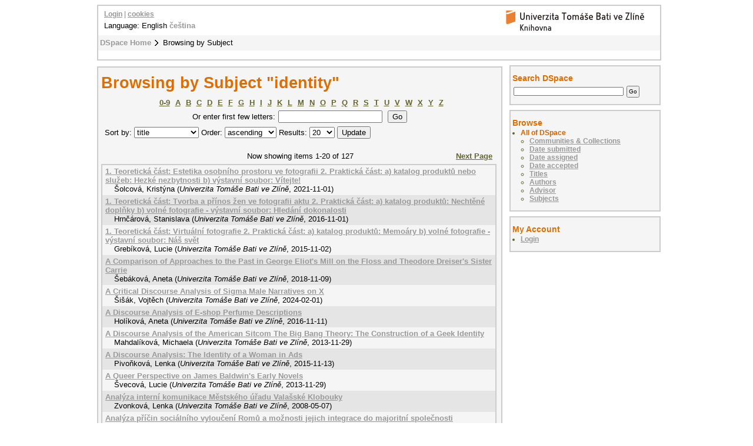

--- FILE ---
content_type: text/html;charset=utf-8
request_url: https://digilib.k.utb.cz/browse?type=subject&value=identity
body_size: 8481
content:
<?xml version="1.0" encoding="UTF-8"?>
<!DOCTYPE html PUBLIC "-//W3C//DTD XHTML 1.0 Strict//EN" "http://www.w3.org/TR/xhtml1/DTD/xhtml1-strict.dtd">
<html xmlns="http://www.w3.org/1999/xhtml">
<head xmlns:xliff="urn:oasis:names:tc:xliff:document:1.1">
<meta content="text/html; charset=UTF-8" http-equiv="Content-Type" />
<meta name="Generator" content="DSpace 5.6" />
<link href="/themes/UTB/images/favicon.ico" rel="shortcut icon" />
<link type="text/css" rel="stylesheet" media="screen" href="/themes/UTB/lib/style.css" />
<link type="text/css" rel="stylesheet" media="screen" href="/themes/UTB/lib/style-UTB.css" />
<link type="application/opensearchdescription+xml" rel="search" href="https://digilib.k.utb.cz:443/description.xml" title="DSpace" />
<script type="text/javascript">
                                //Clear default text of emty text areas on focus
                                function tFocus(element)
                                {
                                        if (element.value == ' '){element.value='';}
                                }
                                //Clear default text of emty text areas on submit
                                function tSubmit(form)
                                {
                                        var defaultedElements = document.getElementsByTagName("textarea");
                                        for (var i=0; i != defaultedElements.length; i++){
                                                if (defaultedElements[i].value == ' '){
                                                        defaultedElements[i].value='';}}
                                }
                                //Disable pressing 'enter' key to submit a form (otherwise pressing 'enter' causes a submission to start over)
                                function disableEnterKey(e)
                                {
                                     var key;

                                     if(window.event)
                                          key = window.event.keyCode;     //Internet Explorer
                                     else
                                          key = e.which;     //Firefox and Netscape

                                     if(key == 13)  //if "Enter" pressed, then disable!
                                          return false;
                                     else
                                          return true;
                                }
            </script>
<script type="text/javascript">
  (function(i,s,o,g,r,a,m){i['GoogleAnalyticsObject']=r;i[r]=i[r]||function(){
  (i[r].q=i[r].q||[]).push(arguments)},i[r].l=1*new Date();a=s.createElement(o),
  m=s.getElementsByTagName(o)[0];a.async=1;a.src=g;m.parentNode.insertBefore(a,m)
  })(window,document,'script','//www.google-analytics.com/analytics.js','ga');

  ga('create', 'UA-12318057-2', { 'storage': 'none' });
  ga('send', 'pageview');
               </script>
<title>Browsing  by Subject "identity"</title>
</head>
<body>
<div id="ds-main">
<div xmlns:xliff="urn:oasis:names:tc:xliff:document:1.1" id="ds-header">
<a href="/">
<span id="ds-header-logo"> </span>
</a>
<h1 class="pagetitle">Browsing  by Subject "identity"</h1>
<h2 class="static-pagetitle">DSpace Repository</h2>
<ul id="ds-trail">
<li class="ds-trail-link first-link ">
<a href="/">DSpace Home</a>
</li>
<li class="ds-trail-link last-link">Browsing  by Subject</li>
</ul>
<div id="ds-user-box">
<p>
<a href="/login">Login</a> | <a href="https://knihovna.utb.cz/cookies#digilib">cookies</a>
</p>
</div>
<div style="position:relative; top:-50px; left: 10px;" id="ds-language-selection">Language: 
                English <a href="https://digilib.k.utb.cz:443/browse?locale-attribute=cs">čeština</a> </div>
</div>
<div xmlns:xliff="urn:oasis:names:tc:xliff:document:1.1" id="ds-body">
<h1 style="font-size: 212%;" class="ds-div-head">Browsing  by Subject "identity"</h1>
<div id="aspect_artifactbrowser_ConfigurableBrowse_div_browse-by-subject" class="ds-static-div primary">
<form id="aspect_artifactbrowser_ConfigurableBrowse_div_browse-navigation" class="ds-interactive-div secondary navigation" action="browse" method="post" onsubmit="javascript:tSubmit(this);">
<p id="aspect_artifactbrowser_ConfigurableBrowse_p_hidden-fields" class="ds-paragraph hidden">
<input id="aspect_artifactbrowser_ConfigurableBrowse_field_order" class="ds-hidden-field" name="order" type="hidden" value="ASC" />
<input id="aspect_artifactbrowser_ConfigurableBrowse_field_rpp" class="ds-hidden-field" name="rpp" type="hidden" value="20" />
<input id="aspect_artifactbrowser_ConfigurableBrowse_field_sort_by" class="ds-hidden-field" name="sort_by" type="hidden" value="-1" />
<input id="aspect_artifactbrowser_ConfigurableBrowse_field_value" class="ds-hidden-field" name="value" type="hidden" value="identity" />
<input id="aspect_artifactbrowser_ConfigurableBrowse_field_etal" class="ds-hidden-field" name="etal" type="hidden" value="-1" />
<input id="aspect_artifactbrowser_ConfigurableBrowse_field_type" class="ds-hidden-field" name="type" type="hidden" value="subject" />
</p>
<ul id="aspect_artifactbrowser_ConfigurableBrowse_list_jump-list" class="ds-simple-list alphabet">
<li class="ds-simple-list-item">
<a href="browse?rpp=20&amp;order=ASC&amp;sort_by=-1&amp;etal=-1&amp;type=subject&amp;starts_with=0">0-9</a>
</li>
<li class="ds-simple-list-item">
<a href="browse?rpp=20&amp;order=ASC&amp;sort_by=-1&amp;etal=-1&amp;type=subject&amp;starts_with=A">A</a>
</li>
<li class="ds-simple-list-item">
<a href="browse?rpp=20&amp;order=ASC&amp;sort_by=-1&amp;etal=-1&amp;type=subject&amp;starts_with=B">B</a>
</li>
<li class="ds-simple-list-item">
<a href="browse?rpp=20&amp;order=ASC&amp;sort_by=-1&amp;etal=-1&amp;type=subject&amp;starts_with=C">C</a>
</li>
<li class="ds-simple-list-item">
<a href="browse?rpp=20&amp;order=ASC&amp;sort_by=-1&amp;etal=-1&amp;type=subject&amp;starts_with=D">D</a>
</li>
<li class="ds-simple-list-item">
<a href="browse?rpp=20&amp;order=ASC&amp;sort_by=-1&amp;etal=-1&amp;type=subject&amp;starts_with=E">E</a>
</li>
<li class="ds-simple-list-item">
<a href="browse?rpp=20&amp;order=ASC&amp;sort_by=-1&amp;etal=-1&amp;type=subject&amp;starts_with=F">F</a>
</li>
<li class="ds-simple-list-item">
<a href="browse?rpp=20&amp;order=ASC&amp;sort_by=-1&amp;etal=-1&amp;type=subject&amp;starts_with=G">G</a>
</li>
<li class="ds-simple-list-item">
<a href="browse?rpp=20&amp;order=ASC&amp;sort_by=-1&amp;etal=-1&amp;type=subject&amp;starts_with=H">H</a>
</li>
<li class="ds-simple-list-item">
<a href="browse?rpp=20&amp;order=ASC&amp;sort_by=-1&amp;etal=-1&amp;type=subject&amp;starts_with=I">I</a>
</li>
<li class="ds-simple-list-item">
<a href="browse?rpp=20&amp;order=ASC&amp;sort_by=-1&amp;etal=-1&amp;type=subject&amp;starts_with=J">J</a>
</li>
<li class="ds-simple-list-item">
<a href="browse?rpp=20&amp;order=ASC&amp;sort_by=-1&amp;etal=-1&amp;type=subject&amp;starts_with=K">K</a>
</li>
<li class="ds-simple-list-item">
<a href="browse?rpp=20&amp;order=ASC&amp;sort_by=-1&amp;etal=-1&amp;type=subject&amp;starts_with=L">L</a>
</li>
<li class="ds-simple-list-item">
<a href="browse?rpp=20&amp;order=ASC&amp;sort_by=-1&amp;etal=-1&amp;type=subject&amp;starts_with=M">M</a>
</li>
<li class="ds-simple-list-item">
<a href="browse?rpp=20&amp;order=ASC&amp;sort_by=-1&amp;etal=-1&amp;type=subject&amp;starts_with=N">N</a>
</li>
<li class="ds-simple-list-item">
<a href="browse?rpp=20&amp;order=ASC&amp;sort_by=-1&amp;etal=-1&amp;type=subject&amp;starts_with=O">O</a>
</li>
<li class="ds-simple-list-item">
<a href="browse?rpp=20&amp;order=ASC&amp;sort_by=-1&amp;etal=-1&amp;type=subject&amp;starts_with=P">P</a>
</li>
<li class="ds-simple-list-item">
<a href="browse?rpp=20&amp;order=ASC&amp;sort_by=-1&amp;etal=-1&amp;type=subject&amp;starts_with=Q">Q</a>
</li>
<li class="ds-simple-list-item">
<a href="browse?rpp=20&amp;order=ASC&amp;sort_by=-1&amp;etal=-1&amp;type=subject&amp;starts_with=R">R</a>
</li>
<li class="ds-simple-list-item">
<a href="browse?rpp=20&amp;order=ASC&amp;sort_by=-1&amp;etal=-1&amp;type=subject&amp;starts_with=S">S</a>
</li>
<li class="ds-simple-list-item">
<a href="browse?rpp=20&amp;order=ASC&amp;sort_by=-1&amp;etal=-1&amp;type=subject&amp;starts_with=T">T</a>
</li>
<li class="ds-simple-list-item">
<a href="browse?rpp=20&amp;order=ASC&amp;sort_by=-1&amp;etal=-1&amp;type=subject&amp;starts_with=U">U</a>
</li>
<li class="ds-simple-list-item">
<a href="browse?rpp=20&amp;order=ASC&amp;sort_by=-1&amp;etal=-1&amp;type=subject&amp;starts_with=V">V</a>
</li>
<li class="ds-simple-list-item">
<a href="browse?rpp=20&amp;order=ASC&amp;sort_by=-1&amp;etal=-1&amp;type=subject&amp;starts_with=W">W</a>
</li>
<li class="ds-simple-list-item">
<a href="browse?rpp=20&amp;order=ASC&amp;sort_by=-1&amp;etal=-1&amp;type=subject&amp;starts_with=X">X</a>
</li>
<li class="ds-simple-list-item">
<a href="browse?rpp=20&amp;order=ASC&amp;sort_by=-1&amp;etal=-1&amp;type=subject&amp;starts_with=Y">Y</a>
</li>
<li class="ds-simple-list-item">
<a href="browse?rpp=20&amp;order=ASC&amp;sort_by=-1&amp;etal=-1&amp;type=subject&amp;starts_with=Z">Z</a>
</li>
</ul>
<p class="ds-paragraph">Or enter first few letters:<input id="aspect_artifactbrowser_ConfigurableBrowse_field_starts_with" class="ds-text-field" name="starts_with" type="text" value="" title="Browse for items that begin with these letters" />
<input id="aspect_artifactbrowser_ConfigurableBrowse_field_submit" class="ds-button-field" name="submit" type="submit" value="Go" />
</p>
</form>
<form id="aspect_artifactbrowser_ConfigurableBrowse_div_browse-controls" class="ds-interactive-div browse controls" action="browse" method="post" onsubmit="javascript:tSubmit(this);">
<p id="aspect_artifactbrowser_ConfigurableBrowse_p_hidden-fields" class="ds-paragraph hidden">
<input id="aspect_artifactbrowser_ConfigurableBrowse_field_value" class="ds-hidden-field" name="value" type="hidden" value="identity" />
<input id="aspect_artifactbrowser_ConfigurableBrowse_field_type" class="ds-hidden-field" name="type" type="hidden" value="subject" />
</p>
<p class="ds-paragraph"> Sort by: <select id="aspect_artifactbrowser_ConfigurableBrowse_field_sort_by" class="ds-select-field" name="sort_by">
<option value="1">title</option>
<option value="2">Date submitted</option>
<option value="3">submit date</option>
<option value="4">Date assigned</option>
<option value="5">date accepted</option>
</select> Order: <select id="aspect_artifactbrowser_ConfigurableBrowse_field_order" class="ds-select-field" name="order">
<option value="ASC" selected="selected">ascending</option>
<option value="DESC">descending</option>
</select> Results: <select id="aspect_artifactbrowser_ConfigurableBrowse_field_rpp" class="ds-select-field" name="rpp">
<option value="5">5</option>
<option value="10">10</option>
<option value="20" selected="selected">20</option>
<option value="40">40</option>
<option value="60">60</option>
<option value="80">80</option>
<option value="100">100</option>
</select>
<input id="aspect_artifactbrowser_ConfigurableBrowse_field_update" class="ds-button-field" name="update" type="submit" value="Update" />
</p>
</form>
<div class="pagination top">
<p class="pagination-info">Now showing items 1-20 of 127</p>
<a class="next-page-link" href="browse?order=ASC&amp;rpp=20&amp;sort_by=-1&amp;value=identity&amp;etal=-1&amp;offset=20&amp;type=subject">Next Page</a>
</div>
<div id="aspect_artifactbrowser_ConfigurableBrowse_div_browse-by-subject-results" class="ds-static-div primary">
<ul class="ds-artifact-list">
<!-- External Metadata URL: cocoon://metadata/handle/10563/50337/mets.xml?sections=dmdSec,fileSec&fileGrpTypes=THUMBNAIL-->
<li class="ds-artifact-item odd">
<div xmlns:oreatom="http://www.openarchives.org/ore/atom/" xmlns:ore="http://www.openarchives.org/ore/terms/" xmlns:atom="http://www.w3.org/2005/Atom" class="artifact-description">
<div class="artifact-title">
<a href="/handle/10563/50337">1. Teoretická část: Estetika osobního prostoru ve fotografii 2. Praktická část: a) katalog produktů nebo služeb: Hezké nezbytnosti b) výstavní soubor: Vítejte!</a>
<span class="Z3988" title="ctx_ver=Z39.88-2004&amp;rft_val_fmt=info%3Aofi%2Ffmt%3Akev%3Amtx%3Adc&amp;rft_id=Elektronick%C3%BD+archiv+Knihovny+UTB&amp;rft_id=http%3A%2F%2Fhdl.handle.net%2F10563%2F50337&amp;rft_id=62390&amp;rfr_id=info%3Asid%2Fdspace.org%3Arepository&amp;rft.contributor=Fi%C5%A1erov%C3%A1%2C+Lucia&amp;rft.creator=%C5%A0olcov%C3%A1%2C+Krist%C3%BDna&amp;rft.date=2022-07-15T09%3A22%3A53Z&amp;rft.date=2022-07-15T09%3A22%3A53Z&amp;rft.date=2021-11-01&amp;rft.identifier=http%3A%2F%2Fhdl.handle.net%2F10563%2F50337&amp;rft.language=cs&amp;rft.title=1.+Theoretical+part%3A+Aesthetics+of+Personal+Space+in+Photography+2.+Practical+part%3A+a%29+Pretty+Unnecessities+b%29+Welcome%21&amp;rft.contributor=Kencki%2C+Adam&amp;rft.contributor=Sobek%2C+Ev%C5%BEen&amp;rft.date=2022-06-15&amp;rft.thesis=Multim%C3%A9dia+a+design+-+Reklamn%C3%AD+fotografie&amp;rft.thesis=Multimedia+and+Design+-+Advertising+Photography&amp;rft.thesis=Univerzita+Tom%C3%A1%C5%A1e+Bati+ve+Zl%C3%ADn%C4%9B.+Fakulta+multimedi%C3%A1ln%C3%ADch+komunikac%C3%AD&amp;rft.thesis=Tomas+Bata+University+in+Zl%C3%ADn.+Faculty+of+Multimedia+Communications&amp;rft.thesis=BcA.&amp;rft.thesis=V%C3%BDtvarn%C3%A1+um%C4%9Bn%C3%AD&amp;rft.thesis=Visual+Arts&amp;rft.identifier=62390&amp;rft.date=2022-05-20">
                   ﻿ 
               </span>
</div>
<div class="artifact-info">
<span class="author">
<span>Šolcová, Kristýna</span>
</span> <span class="publisher-date">(<span class="publisher">Univerzita Tomáše Bati ve Zlíně</span>, <span class="date">2021-11-01</span>)</span>
</div>
</div>
</li>
<!-- External Metadata URL: cocoon://metadata/handle/10563/40621/mets.xml?sections=dmdSec,fileSec&fileGrpTypes=THUMBNAIL-->
<li class="ds-artifact-item even">
<div xmlns:oreatom="http://www.openarchives.org/ore/atom/" xmlns:ore="http://www.openarchives.org/ore/terms/" xmlns:atom="http://www.w3.org/2005/Atom" class="artifact-description">
<div class="artifact-title">
<a href="/handle/10563/40621">1. Teoretická část: Tvorba a přínos žen ve fotografii aktu 2. Praktická část: a) katalog produktů: Nechtěné doplňky b) volné fotografie - výstavní soubor: Hledání dokonalosti</a>
<span class="Z3988" title="ctx_ver=Z39.88-2004&amp;rft_val_fmt=info%3Aofi%2Ffmt%3Akev%3Amtx%3Adc&amp;rft_id=Elektronick%C3%BD+archiv+Knihovny+UTB&amp;rft_id=http%3A%2F%2Fhdl.handle.net%2F10563%2F40621&amp;rft_id=46406&amp;rfr_id=info%3Asid%2Fdspace.org%3Arepository&amp;rft.contributor=Fi%C5%A1erov%C3%A1%2C+Lucia&amp;rft.creator=Hrn%C4%8D%C3%A1rov%C3%A1%2C+Stanislava&amp;rft.date=2017-07-03T09%3A14%3A39Z&amp;rft.date=2017-07-03T09%3A14%3A39Z&amp;rft.date=2016-11-01&amp;rft.identifier=http%3A%2F%2Fhdl.handle.net%2F10563%2F40621&amp;rft.language=cs&amp;rft.title=1.+Theoretical+part%3A+Creation+and+Contribution+of+Women+in+the+Nude+Photography+2.+Practical+part%3A+a%29+Unwanted+Accessories+b%29+In+Search+of+Perfection&amp;rft.contributor=T%C5%AFmov%C3%A1%2C+Vendula&amp;rft.date=2017-06-13&amp;rft.thesis=Multim%C3%A9dia+a+design+-+Reklamn%C3%AD+fotografie&amp;rft.thesis=Multimedia+and+Design+-+Advertising+Photography&amp;rft.thesis=Univerzita+Tom%C3%A1%C5%A1e+Bati+ve+Zl%C3%ADn%C4%9B.+Fakulta+multimedi%C3%A1ln%C3%ADch+komunikac%C3%AD&amp;rft.thesis=Tomas+Bata+University+in+Zl%C3%ADn.+Faculty+of+Multimedia+Communications&amp;rft.thesis=BcA.&amp;rft.thesis=V%C3%BDtvarn%C3%A1+um%C4%9Bn%C3%AD&amp;rft.thesis=Visual+Arts&amp;rft.identifier=46406&amp;rft.date=2017-05-12">
                   ﻿ 
               </span>
</div>
<div class="artifact-info">
<span class="author">
<span>Hrnčárová, Stanislava</span>
</span> <span class="publisher-date">(<span class="publisher">Univerzita Tomáše Bati ve Zlíně</span>, <span class="date">2016-11-01</span>)</span>
</div>
</div>
</li>
<!-- External Metadata URL: cocoon://metadata/handle/10563/38962/mets.xml?sections=dmdSec,fileSec&fileGrpTypes=THUMBNAIL-->
<li class="ds-artifact-item odd">
<div xmlns:oreatom="http://www.openarchives.org/ore/atom/" xmlns:ore="http://www.openarchives.org/ore/terms/" xmlns:atom="http://www.w3.org/2005/Atom" class="artifact-description">
<div class="artifact-title">
<a href="/handle/10563/38962">1. Teoretická část: Virtuální fotografie 2. Praktická část: a) katalog produktů: Memoáry b) volné fotografie - výstavní soubor: Náš svět</a>
<span class="Z3988" title="ctx_ver=Z39.88-2004&amp;rft_val_fmt=info%3Aofi%2Ffmt%3Akev%3Amtx%3Adc&amp;rft_id=Elektronick%C3%BD+archiv+Knihovny+UTB&amp;rft_id=http%3A%2F%2Fhdl.handle.net%2F10563%2F38962&amp;rft_id=44165&amp;rfr_id=info%3Asid%2Fdspace.org%3Arepository&amp;rft.contributor=T%C5%AFmov%C3%A1%2C+Vendula&amp;rft.creator=Greb%C3%ADkov%C3%A1%2C+Lucie&amp;rft.date=2016-11-28T12%3A37%3A54Z&amp;rft.date=2016-11-28T12%3A37%3A54Z&amp;rft.date=2015-11-02&amp;rft.identifier=http%3A%2F%2Fhdl.handle.net%2F10563%2F38962&amp;rft.language=cs&amp;rft.title=1.+Theoretical+part%3A+Virtual+Photography+2.+Practical+part%3A+a%29+Memoars+b%29+Our+World&amp;rft.contributor=Reichst%C3%A4ter%2C+Michal&amp;rft.contributor=Tom%C3%A1nek%2C+Du%C5%A1an&amp;rft.date=2016-06-14&amp;rft.thesis=Multim%C3%A9dia+a+design+-+Reklamn%C3%AD+fotografie&amp;rft.thesis=Multimedia+and+Design+-+Advertising+Photography&amp;rft.thesis=Univerzita+Tom%C3%A1%C5%A1e+Bati+ve+Zl%C3%ADn%C4%9B.+Fakulta+multimedi%C3%A1ln%C3%ADch+komunikac%C3%AD&amp;rft.thesis=Tomas+Bata+University+in+Zl%C3%ADn.+Faculty+of+Multimedia+Communications&amp;rft.thesis=BcA.&amp;rft.thesis=V%C3%BDtvarn%C3%A1+um%C4%9Bn%C3%AD&amp;rft.thesis=Visual+Arts&amp;rft.identifier=44165&amp;rft.date=2016-05-13">
                   ﻿ 
               </span>
</div>
<div class="artifact-info">
<span class="author">
<span>Grebíková, Lucie</span>
</span> <span class="publisher-date">(<span class="publisher">Univerzita Tomáše Bati ve Zlíně</span>, <span class="date">2015-11-02</span>)</span>
</div>
</div>
</li>
<!-- External Metadata URL: cocoon://metadata/handle/10563/45122/mets.xml?sections=dmdSec,fileSec&fileGrpTypes=THUMBNAIL-->
<li class="ds-artifact-item even">
<div xmlns:oreatom="http://www.openarchives.org/ore/atom/" xmlns:ore="http://www.openarchives.org/ore/terms/" xmlns:atom="http://www.w3.org/2005/Atom" class="artifact-description">
<div class="artifact-title">
<a href="/handle/10563/45122">A Comparison of Approaches to the Past in George Eliot's Mill on the Floss and Theodore Dreiser's Sister Carrie</a>
<span class="Z3988" title="ctx_ver=Z39.88-2004&amp;rft_val_fmt=info%3Aofi%2Ffmt%3Akev%3Amtx%3Adc&amp;rft_id=Elektronick%C3%BD+archiv+Knihovny+UTB&amp;rft_id=http%3A%2F%2Fhdl.handle.net%2F10563%2F45122&amp;rft_id=52609&amp;rfr_id=info%3Asid%2Fdspace.org%3Arepository&amp;rft.contributor=Mengel%2C+Ewald&amp;rft.creator=%C5%A0eb%C3%A1kov%C3%A1%2C+Aneta&amp;rft.date=2019-07-04T09%3A11%3A14Z&amp;rft.date=2019-07-04T09%3A11%3A14Z&amp;rft.date=2018-11-09&amp;rft.identifier=http%3A%2F%2Fhdl.handle.net%2F10563%2F45122&amp;rft.language=en&amp;rft.title=A+Comparison+of+Approaches+to+the+Past+in+George+Eliot%27s+%3Cem%3EMill+on+the+Floss%3C%2Fb%3E+and+Theodore+Dreiser%27s+%3Cem%3ESister+Carrie%3C%2Fb%3E&amp;rft.contributor=Fonf%C3%A1rov%C3%A1%2C+Vladim%C3%ADra&amp;rft.date=2019-06-11&amp;rft.thesis=Anglick%C3%BD+jazyk+pro+mana%C5%BEerskou+praxi&amp;rft.thesis=English+for+Business+Administration&amp;rft.thesis=Univerzita+Tom%C3%A1%C5%A1e+Bati+ve+Zl%C3%ADn%C4%9B.+Fakulta+humanitn%C3%ADch+studi%C3%AD&amp;rft.thesis=Tomas+Bata+University+in+Zl%C3%ADn.+Faculty+of+Humanities&amp;rft.thesis=Bc.&amp;rft.thesis=Filologie&amp;rft.thesis=Philology&amp;rft.identifier=52609&amp;rft.date=2019-05-03">
                   ﻿ 
               </span>
</div>
<div class="artifact-info">
<span class="author">
<span>Šebáková, Aneta</span>
</span> <span class="publisher-date">(<span class="publisher">Univerzita Tomáše Bati ve Zlíně</span>, <span class="date">2018-11-09</span>)</span>
</div>
</div>
</li>
<!-- External Metadata URL: cocoon://metadata/handle/10563/56655/mets.xml?sections=dmdSec,fileSec&fileGrpTypes=THUMBNAIL-->
<li class="ds-artifact-item odd">
<div xmlns:oreatom="http://www.openarchives.org/ore/atom/" xmlns:ore="http://www.openarchives.org/ore/terms/" xmlns:atom="http://www.w3.org/2005/Atom" class="artifact-description">
<div class="artifact-title">
<a href="/handle/10563/56655">A Critical Discourse Analysis of Sigma Male Narratives on X</a>
<span class="Z3988" title="ctx_ver=Z39.88-2004&amp;rft_val_fmt=info%3Aofi%2Ffmt%3Akev%3Amtx%3Adc&amp;rft_id=Elektronick%C3%BD+archiv+Knihovny+UTB&amp;rft_id=http%3A%2F%2Fhdl.handle.net%2F10563%2F56655&amp;rft_id=68588&amp;rfr_id=info%3Asid%2Fdspace.org%3Arepository&amp;rft.contributor=Shurma%2C+Svitlana&amp;rft.creator=%C5%A0i%C5%A1%C3%A1k%2C+Vojt%C4%9Bch&amp;rft.date=2024-07-23T13%3A17%3A00Z&amp;rft.date=2024-07-23T13%3A17%3A00Z&amp;rft.date=2024-02-01&amp;rft.identifier=http%3A%2F%2Fhdl.handle.net%2F10563%2F56655&amp;rft.language=en&amp;rft.title=A+Critical+Discourse+Analysis+of+Sigma+Male+Narratives+on+X&amp;rft.contributor=Nem%C4%8Dokov%C3%A1%2C+Katar%C3%ADna&amp;rft.date=2024-06-11&amp;rft.thesis=Anglick%C3%BD+jazyk+pro+mana%C5%BEerskou+praxi&amp;rft.thesis=English+for+Business+Administration&amp;rft.thesis=Univerzita+Tom%C3%A1%C5%A1e+Bati+ve+Zl%C3%ADn%C4%9B.+Fakulta+humanitn%C3%ADch+studi%C3%AD&amp;rft.thesis=Tomas+Bata+University+in+Zl%C3%ADn.+Faculty+of+Humanities&amp;rft.thesis=Bc.&amp;rft.thesis=Anglick%C3%BD+jazyk+pro+mana%C5%BEerskou+praxi&amp;rft.thesis=English+for+Business+Administration&amp;rft.identifier=68588&amp;rft.date=2024-05-06">
                   ﻿ 
               </span>
</div>
<div class="artifact-info">
<span class="author">
<span>Šišák, Vojtěch</span>
</span> <span class="publisher-date">(<span class="publisher">Univerzita Tomáše Bati ve Zlíně</span>, <span class="date">2024-02-01</span>)</span>
</div>
</div>
</li>
<!-- External Metadata URL: cocoon://metadata/handle/10563/40036/mets.xml?sections=dmdSec,fileSec&fileGrpTypes=THUMBNAIL-->
<li class="ds-artifact-item even">
<div xmlns:oreatom="http://www.openarchives.org/ore/atom/" xmlns:ore="http://www.openarchives.org/ore/terms/" xmlns:atom="http://www.w3.org/2005/Atom" class="artifact-description">
<div class="artifact-title">
<a href="/handle/10563/40036">A Discourse Analysis of E-shop Perfume Descriptions</a>
<span class="Z3988" title="ctx_ver=Z39.88-2004&amp;rft_val_fmt=info%3Aofi%2Ffmt%3Akev%3Amtx%3Adc&amp;rft_id=Elektronick%C3%BD+archiv+Knihovny+UTB&amp;rft_id=http%3A%2F%2Fhdl.handle.net%2F10563%2F40036&amp;rft_id=45520&amp;rfr_id=info%3Asid%2Fdspace.org%3Arepository&amp;rft.contributor=Nem%C4%8Dokov%C3%A1%2C+Katar%C3%ADna&amp;rft.creator=Hol%C3%ADkov%C3%A1%2C+Aneta&amp;rft.date=2017-07-03T09%3A13%3A31Z&amp;rft.date=2017-07-03T09%3A13%3A31Z&amp;rft.date=2016-11-11&amp;rft.identifier=http%3A%2F%2Fhdl.handle.net%2F10563%2F40036&amp;rft.language=en&amp;rft.title=A+Discourse+Analysis+of+E-shop+Perfume+Descriptions&amp;rft.contributor=Dujka%2C+Petr&amp;rft.date=2017-06-13&amp;rft.thesis=Anglick%C3%BD+jazyk+pro+mana%C5%BEerskou+praxi&amp;rft.thesis=English+for+Business+Administration&amp;rft.thesis=Univerzita+Tom%C3%A1%C5%A1e+Bati+ve+Zl%C3%ADn%C4%9B.+Fakulta+humanitn%C3%ADch+studi%C3%AD&amp;rft.thesis=Tomas+Bata+University+in+Zl%C3%ADn.+Faculty+of+Humanities&amp;rft.thesis=Bc.&amp;rft.thesis=Filologie&amp;rft.thesis=Philology&amp;rft.identifier=45520&amp;rft.date=2017-05-03">
                   ﻿ 
               </span>
</div>
<div class="artifact-info">
<span class="author">
<span>Holíková, Aneta</span>
</span> <span class="publisher-date">(<span class="publisher">Univerzita Tomáše Bati ve Zlíně</span>, <span class="date">2016-11-11</span>)</span>
</div>
</div>
</li>
<!-- External Metadata URL: cocoon://metadata/handle/10563/28292/mets.xml?sections=dmdSec,fileSec&fileGrpTypes=THUMBNAIL-->
<li class="ds-artifact-item odd">
<div xmlns:oreatom="http://www.openarchives.org/ore/atom/" xmlns:ore="http://www.openarchives.org/ore/terms/" xmlns:atom="http://www.w3.org/2005/Atom" class="artifact-description">
<div class="artifact-title">
<a href="/handle/10563/28292">A Discourse Analysis of the American Sitcom The Big Bang Theory: The Construction of a Geek Identity</a>
<span class="Z3988" title="ctx_ver=Z39.88-2004&amp;rft_val_fmt=info%3Aofi%2Ffmt%3Akev%3Amtx%3Adc&amp;rft_id=Elektronick%C3%BD+archiv+Knihovny+UTB&amp;rft_id=http%3A%2F%2Fhdl.handle.net%2F10563%2F28292&amp;rft_id=33856&amp;rfr_id=info%3Asid%2Fdspace.org%3Arepository&amp;rft.contributor=Tr%C4%8Dkov%C3%A1%2C+Dita&amp;rft.creator=Mahdal%C3%ADkov%C3%A1%2C+Michaela&amp;rft.date=2015-03-08T20%3A57%3A01Z&amp;rft.date=2015-03-08T20%3A57%3A01Z&amp;rft.date=2013-11-29&amp;rft.identifier=http%3A%2F%2Fhdl.handle.net%2F10563%2F28292&amp;rft.language=en&amp;rft.title=A+Discourse+Analysis+of+the+American+Sitcom+The+Big+Bang+Theory%3A+The+Construction+of+a+Geek+Identity&amp;rft.contributor=Vinkl%C3%A1rek%2C+Petr&amp;rft.date=2014-06-11&amp;rft.thesis=Anglick%C3%BD+jazyk+pro+mana%C5%BEerskou+praxi&amp;rft.thesis=English+for+Business+Administration&amp;rft.thesis=Univerzita+Tom%C3%A1%C5%A1e+Bati+ve+Zl%C3%ADn%C4%9B.+Fakulta+humanitn%C3%ADch+studi%C3%AD&amp;rft.thesis=Tomas+Bata+University+in+Zl%C3%ADn.+Faculty+of+Humanities&amp;rft.thesis=Bc.&amp;rft.thesis=Filologie&amp;rft.thesis=Philology&amp;rft.identifier=33856&amp;rft.date=2014-04-30">
                   ﻿ 
               </span>
</div>
<div class="artifact-info">
<span class="author">
<span>Mahdalíková, Michaela</span>
</span> <span class="publisher-date">(<span class="publisher">Univerzita Tomáše Bati ve Zlíně</span>, <span class="date">2013-11-29</span>)</span>
</div>
</div>
</li>
<!-- External Metadata URL: cocoon://metadata/handle/10563/37232/mets.xml?sections=dmdSec,fileSec&fileGrpTypes=THUMBNAIL-->
<li class="ds-artifact-item even">
<div xmlns:oreatom="http://www.openarchives.org/ore/atom/" xmlns:ore="http://www.openarchives.org/ore/terms/" xmlns:atom="http://www.w3.org/2005/Atom" class="artifact-description">
<div class="artifact-title">
<a href="/handle/10563/37232">A Discourse Analysis: The Identity of a Woman in Ads</a>
<span class="Z3988" title="ctx_ver=Z39.88-2004&amp;rft_val_fmt=info%3Aofi%2Ffmt%3Akev%3Amtx%3Adc&amp;rft_id=Elektronick%C3%BD+archiv+Knihovny+UTB&amp;rft_id=http%3A%2F%2Fhdl.handle.net%2F10563%2F37232&amp;rft_id=41765&amp;rfr_id=info%3Asid%2Fdspace.org%3Arepository&amp;rft.contributor=Nem%C4%8Dokov%C3%A1%2C+Katar%C3%ADna&amp;rft.creator=Pivo%C5%88kov%C3%A1%2C+Lenka&amp;rft.date=2016-11-20T23%3A35%3A46Z&amp;rft.date=2016-11-20T23%3A35%3A46Z&amp;rft.date=2015-11-13&amp;rft.identifier=http%3A%2F%2Fhdl.handle.net%2F10563%2F37232&amp;rft.language=en&amp;rft.title=A+Discourse+Analysis%3A+The+Identity+of+a+Woman+in+Ads&amp;rft.contributor=Dr%C3%A1bkov%C3%A1%2C+Lenka&amp;rft.date=2016-06-16&amp;rft.thesis=Anglick%C3%BD+jazyk+pro+mana%C5%BEerskou+praxi&amp;rft.thesis=English+for+Business+Administration&amp;rft.thesis=Univerzita+Tom%C3%A1%C5%A1e+Bati+ve+Zl%C3%ADn%C4%9B.+Fakulta+humanitn%C3%ADch+studi%C3%AD&amp;rft.thesis=Tomas+Bata+University+in+Zl%C3%ADn.+Faculty+of+Humanities&amp;rft.thesis=Bc.&amp;rft.thesis=Filologie&amp;rft.thesis=Philology&amp;rft.identifier=41765&amp;rft.date=2016-05-06">
                   ﻿ 
               </span>
</div>
<div class="artifact-info">
<span class="author">
<span>Pivoňková, Lenka</span>
</span> <span class="publisher-date">(<span class="publisher">Univerzita Tomáše Bati ve Zlíně</span>, <span class="date">2015-11-13</span>)</span>
</div>
</div>
</li>
<!-- External Metadata URL: cocoon://metadata/handle/10563/28300/mets.xml?sections=dmdSec,fileSec&fileGrpTypes=THUMBNAIL-->
<li class="ds-artifact-item odd">
<div xmlns:oreatom="http://www.openarchives.org/ore/atom/" xmlns:ore="http://www.openarchives.org/ore/terms/" xmlns:atom="http://www.w3.org/2005/Atom" class="artifact-description">
<div class="artifact-title">
<a href="/handle/10563/28300">A Queer Perspective on James Baldwin's Early Novels</a>
<span class="Z3988" title="ctx_ver=Z39.88-2004&amp;rft_val_fmt=info%3Aofi%2Ffmt%3Akev%3Amtx%3Adc&amp;rft_id=Elektronick%C3%BD+archiv+Knihovny+UTB&amp;rft_id=http%3A%2F%2Fhdl.handle.net%2F10563%2F28300&amp;rft_id=33873&amp;rfr_id=info%3Asid%2Fdspace.org%3Arepository&amp;rft.contributor=Tru%C5%A1n%C3%ADk%2C+Roman&amp;rft.creator=%C5%A0vecov%C3%A1%2C+Lucie&amp;rft.date=2015-03-08T20%3A57%3A04Z&amp;rft.date=2015-03-08T20%3A57%3A04Z&amp;rft.date=2013-11-29&amp;rft.identifier=http%3A%2F%2Fhdl.handle.net%2F10563%2F28300&amp;rft.language=en&amp;rft.title=A+Queer+Perspective+on+James+Baldwin%27s+Early+Novels&amp;rft.contributor=Fonf%C3%A1rov%C3%A1%2C+Vladim%C3%ADra&amp;rft.date=2014-06-13&amp;rft.thesis=Anglick%C3%BD+jazyk+pro+mana%C5%BEerskou+praxi&amp;rft.thesis=English+for+Business+Administration&amp;rft.thesis=Univerzita+Tom%C3%A1%C5%A1e+Bati+ve+Zl%C3%ADn%C4%9B.+Fakulta+humanitn%C3%ADch+studi%C3%AD&amp;rft.thesis=Tomas+Bata+University+in+Zl%C3%ADn.+Faculty+of+Humanities&amp;rft.thesis=Bc.&amp;rft.thesis=Filologie&amp;rft.thesis=Philology&amp;rft.identifier=33873&amp;rft.date=2014-05-02">
                   ﻿ 
               </span>
</div>
<div class="artifact-info">
<span class="author">
<span>Švecová, Lucie</span>
</span> <span class="publisher-date">(<span class="publisher">Univerzita Tomáše Bati ve Zlíně</span>, <span class="date">2013-11-29</span>)</span>
</div>
</div>
</li>
<!-- External Metadata URL: cocoon://metadata/handle/10563/7052/mets.xml?sections=dmdSec,fileSec&fileGrpTypes=THUMBNAIL-->
<li class="ds-artifact-item even">
<div xmlns:oreatom="http://www.openarchives.org/ore/atom/" xmlns:ore="http://www.openarchives.org/ore/terms/" xmlns:atom="http://www.w3.org/2005/Atom" class="artifact-description">
<div class="artifact-title">
<a href="/handle/10563/7052">Analýza interní komunikace Městského úřadu Valašské Klobouky</a>
<span class="Z3988" title="ctx_ver=Z39.88-2004&amp;rft_val_fmt=info%3Aofi%2Ffmt%3Akev%3Amtx%3Adc&amp;rft_id=Elektronick%C3%BD+archiv+Knihovny+UTB&amp;rft_id=http%3A%2F%2Fhdl.handle.net%2F10563%2F7052&amp;rft_id=7445&amp;rfr_id=info%3Asid%2Fdspace.org%3Arepository&amp;rft.contributor=Ju%C5%99%C3%ADkov%C3%A1%2C+Martina&amp;rft.creator=Zvonkov%C3%A1%2C+Lenka&amp;rft.date=2010-07-17T00%3A28%3A04Z&amp;rft.date=2010-07-17T00%3A28%3A04Z&amp;rft.date=2008-05-07&amp;rft.identifier=http%3A%2F%2Fhdl.handle.net%2F10563%2F7052&amp;rft.format=4919868+bytes&amp;rft.format=application%2Fpdf&amp;rft.language=cs&amp;rft.title=Analysis+of+the+Internal+Communications+of+the+Municipal+Office+in+Vala%C5%A1sk%C3%A9+Klobouky&amp;rft.contributor=Kamas%2C+Patrik&amp;rft.date=2008-06-02&amp;rft.parent=http%3A%2F%2Fhdl.handle.net%2F10563%2F126&amp;rft.parent=http%3A%2F%2Fhdl.handle.net%2F10563%2F220&amp;rft.thesis=Marketingov%C3%A9+komunikace&amp;rft.thesis=Marketing+Communications&amp;rft.thesis=Univerzita+Tom%C3%A1%C5%A1e+Bati+ve+Zl%C3%ADn%C4%9B.+Fakulta+multimedi%C3%A1ln%C3%ADch+komunikac%C3%AD&amp;rft.thesis=Tomas+Bata+University+in+Zl%C3%ADn.+Faculty+of+Multimedia+Communications&amp;rft.thesis=Bc.&amp;rft.thesis=Medi%C3%A1ln%C3%AD+a+komunika%C4%8Dn%C3%AD+studia&amp;rft.thesis=Media+and+Communication+Studies&amp;rft.identifier=7445&amp;rft.date=2008-01-07">
                   ﻿ 
               </span>
</div>
<div class="artifact-info">
<span class="author">
<span>Zvonková, Lenka</span>
</span> <span class="publisher-date">(<span class="publisher">Univerzita Tomáše Bati ve Zlíně</span>, <span class="date">2008-05-07</span>)</span>
</div>
</div>
</li>
<!-- External Metadata URL: cocoon://metadata/handle/10563/3534/mets.xml?sections=dmdSec,fileSec&fileGrpTypes=THUMBNAIL-->
<li class="ds-artifact-item odd">
<div xmlns:oreatom="http://www.openarchives.org/ore/atom/" xmlns:ore="http://www.openarchives.org/ore/terms/" xmlns:atom="http://www.w3.org/2005/Atom" class="artifact-description">
<div class="artifact-title">
<a href="/handle/10563/3534">Analýza příčin sociálního vyloučení Romů a možnosti jejich integrace do majoritní společnosti</a>
<span class="Z3988" title="ctx_ver=Z39.88-2004&amp;rft_val_fmt=info%3Aofi%2Ffmt%3Akev%3Amtx%3Adc&amp;rft_id=Elektronick%C3%BD+archiv+Knihovny+UTB&amp;rft_id=http%3A%2F%2Fhdl.handle.net%2F10563%2F3534&amp;rft_id=1004190&amp;rfr_id=info%3Asid%2Fdspace.org%3Arepository&amp;rft.contributor=Nedoma%2C+Ivan&amp;rft.creator=Kosina%2C+Milan&amp;rft.date=2010-07-15T03%3A03%3A42Z&amp;rft.date=2010-07-15T03%3A03%3A42Z&amp;rft.date=2006-11-20&amp;rft.identifier=http%3A%2F%2Fhdl.handle.net%2F10563%2F3534&amp;rft.format=7025486+bytes&amp;rft.format=application%2Fpdf&amp;rft.language=cs&amp;rft.title=Analysis+of+causes+of+social+exclusion+of+Romanies+and+chances+their+of+integration+to+major+human+society&amp;rft.contributor=Sekot%2C+Ale%C5%A1&amp;rft.date=2007-01-31&amp;rft.parent=http%3A%2F%2Fhdl.handle.net%2F10563%2F97&amp;rft.parent=http%3A%2F%2Fhdl.handle.net%2F10563%2F220&amp;rft.thesis=Soci%C3%A1ln%C3%AD+pedagogika&amp;rft.thesis=Social+pedagogy&amp;rft.thesis=Univerzita+Tom%C3%A1%C5%A1e+Bati+ve+Zl%C3%ADn%C4%9B.+Univerzitn%C3%AD+institut&amp;rft.thesis=&amp;rft.thesis=Bc.&amp;rft.thesis=Specializace+v+pedagogice&amp;rft.thesis=Specialization+in+pedagogy&amp;rft.identifier=1004190&amp;rft.date=2005-12-16">
                   ﻿ 
               </span>
</div>
<div class="artifact-info">
<span class="author">
<span>Kosina, Milan</span>
</span> <span class="publisher-date">(<span class="publisher">Univerzita Tomáše Bati ve Zlíně</span>, <span class="date">2006-11-20</span>)</span>
</div>
</div>
</li>
<!-- External Metadata URL: cocoon://metadata/handle/10563/49971/mets.xml?sections=dmdSec,fileSec&fileGrpTypes=THUMBNAIL-->
<li class="ds-artifact-item even">
<div xmlns:oreatom="http://www.openarchives.org/ore/atom/" xmlns:ore="http://www.openarchives.org/ore/terms/" xmlns:atom="http://www.w3.org/2005/Atom" class="artifact-description">
<div class="artifact-title">
<a href="/handle/10563/49971">Autorská oděvní značka</a>
<span class="Z3988" title="ctx_ver=Z39.88-2004&amp;rft_val_fmt=info%3Aofi%2Ffmt%3Akev%3Amtx%3Adc&amp;rft_id=Elektronick%C3%BD+archiv+Knihovny+UTB&amp;rft_id=http%3A%2F%2Fhdl.handle.net%2F10563%2F49971&amp;rft_id=59778&amp;rfr_id=info%3Asid%2Fdspace.org%3Arepository&amp;rft.contributor=Pet%C5%99%C3%AD%C4%8Dkov%C3%A1%2C+Krist%C3%BDna&amp;rft.creator=Bereckov%C3%A1%2C+Ane%C5%BEka&amp;rft.date=2021-10-04T11%3A58%3A53Z&amp;rft.date=2021-10-04T11%3A58%3A53Z&amp;rft.date=2020-12-01&amp;rft.identifier=http%3A%2F%2Fhdl.handle.net%2F10563%2F49971&amp;rft.language=cs&amp;rft.title=Author%27s+Clothing+Brand&amp;rft.date=2021-08-26&amp;rft.thesis=Multim%C3%A9dia+a+design+-+Design+od%C4%9Bvu&amp;rft.thesis=Multimedia+and+Design+-+Fashion+Design&amp;rft.thesis=Univerzita+Tom%C3%A1%C5%A1e+Bati+ve+Zl%C3%ADn%C4%9B.+Fakulta+multimedi%C3%A1ln%C3%ADch+komunikac%C3%AD&amp;rft.thesis=Tomas+Bata+University+in+Zl%C3%ADn.+Faculty+of+Multimedia+Communications&amp;rft.thesis=MgA.&amp;rft.thesis=V%C3%BDtvarn%C3%A1+um%C4%9Bn%C3%AD&amp;rft.thesis=Visual+Arts&amp;rft.identifier=59778&amp;rft.date=2021-08-11">
                   ﻿ 
               </span>
</div>
<div class="artifact-info">
<span class="author">
<span>Berecková, Anežka</span>
</span> <span class="publisher-date">(<span class="publisher">Univerzita Tomáše Bati ve Zlíně</span>, <span class="date">2020-12-01</span>)</span>
</div>
</div>
</li>
<!-- External Metadata URL: cocoon://metadata/handle/10563/11112/mets.xml?sections=dmdSec,fileSec&fileGrpTypes=THUMBNAIL-->
<li class="ds-artifact-item odd">
<div xmlns:oreatom="http://www.openarchives.org/ore/atom/" xmlns:ore="http://www.openarchives.org/ore/terms/" xmlns:atom="http://www.w3.org/2005/Atom" class="artifact-description">
<div class="artifact-title">
<a href="/handle/10563/11112">Being British - exploring the identity</a>
<span class="Z3988" title="ctx_ver=Z39.88-2004&amp;rft_val_fmt=info%3Aofi%2Ffmt%3Akev%3Amtx%3Adc&amp;rft_id=Elektronick%C3%BD+archiv+Knihovny+UTB&amp;rft_id=http%3A%2F%2Fhdl.handle.net%2F10563%2F11112&amp;rft_id=13919&amp;rfr_id=info%3Asid%2Fdspace.org%3Arepository&amp;rft.contributor=Janasov%C3%A1%2C+Helena&amp;rft.creator=Manov%C3%A1%2C+Veronika&amp;rft.date=2010-07-18T12%3A31%3A11Z&amp;rft.date=2010-07-18T12%3A31%3A11Z&amp;rft.date=2010-05-07&amp;rft.identifier=http%3A%2F%2Fhdl.handle.net%2F10563%2F11112&amp;rft.format=1486725+bytes&amp;rft.format=application%2Fpdf&amp;rft.language=en&amp;rft.title=Being+British+-+exploring+the+identity&amp;rft.contributor=Atcheson%2C+Hana&amp;rft.date=2010-06-16&amp;rft.parent=http%3A%2F%2Fhdl.handle.net%2F10563%2F13&amp;rft.parent=http%3A%2F%2Fhdl.handle.net%2F10563%2F220&amp;rft.thesis=Anglick%C3%BD+jazyk+pro+mana%C5%BEerskou+praxi&amp;rft.thesis=English+for+Business+Administration&amp;rft.thesis=Univerzita+Tom%C3%A1%C5%A1e+Bati+ve+Zl%C3%ADn%C4%9B.+Fakulta+humanitn%C3%ADch+studi%C3%AD&amp;rft.thesis=Tomas+Bata+University+in+Zl%C3%ADn.+Faculty+of+Humanities&amp;rft.thesis=Bc.&amp;rft.thesis=Filologie&amp;rft.thesis=Philology&amp;rft.identifier=13919&amp;rft.date=2010-01-07">
                   ﻿ 
               </span>
</div>
<div class="artifact-info">
<span class="author">
<span>Manová, Veronika</span>
</span> <span class="publisher-date">(<span class="publisher">Univerzita Tomáše Bati ve Zlíně</span>, <span class="date">2010-05-07</span>)</span>
</div>
</div>
</li>
<!-- External Metadata URL: cocoon://metadata/handle/10563/58167/mets.xml?sections=dmdSec,fileSec&fileGrpTypes=THUMBNAIL-->
<li class="ds-artifact-item even">
<div xmlns:oreatom="http://www.openarchives.org/ore/atom/" xmlns:ore="http://www.openarchives.org/ore/terms/" xmlns:atom="http://www.w3.org/2005/Atom" class="artifact-description">
<div class="artifact-title">
<a href="/handle/10563/58167">Between Iran and the USA: Exploring Identity in the Memoirs of Azadeh Moaveni and Tara Bahrampour</a>
<span class="Z3988" title="ctx_ver=Z39.88-2004&amp;rft_val_fmt=info%3Aofi%2Ffmt%3Akev%3Amtx%3Adc&amp;rft_id=Elektronick%C3%BD+archiv+Knihovny+UTB&amp;rft_id=http%3A%2F%2Fhdl.handle.net%2F10563%2F58167&amp;rft_id=70789&amp;rfr_id=info%3Asid%2Fdspace.org%3Arepository&amp;rft.contributor=Mengel%2C+Ewald&amp;rft.creator=Dost%C3%A1lov%C3%A1%2C+Daniela&amp;rft.date=2025-12-10T23%3A10%3A11Z&amp;rft.date=2025-12-10T23%3A10%3A11Z&amp;rft.date=2025-01-02&amp;rft.identifier=http%3A%2F%2Fhdl.handle.net%2F10563%2F58167&amp;rft.language=en&amp;rft.title=Between+Iran+and+the+USA%3A+Exploring+Identity+in+the+Memoirs+of+Azadeh+Moaveni+and+Tara+Bahrampour&amp;rft.contributor=Ka%C5%88kov%C3%A1%2C+Helena&amp;rft.date=2025-06-05&amp;rft.thesis=Anglick%C3%BD+jazyk+pro+mana%C5%BEerskou+praxi&amp;rft.thesis=English+for+Business+Administration&amp;rft.thesis=Univerzita+Tom%C3%A1%C5%A1e+Bati+ve+Zl%C3%ADn%C4%9B.+Fakulta+humanitn%C3%ADch+studi%C3%AD&amp;rft.thesis=Tomas+Bata+University+in+Zl%C3%ADn.+Faculty+of+Humanities&amp;rft.thesis=Bc.&amp;rft.thesis=Anglick%C3%BD+jazyk+pro+mana%C5%BEerskou+praxi&amp;rft.thesis=English+for+Business+Administration&amp;rft.identifier=70789&amp;rft.date=2025-05-02">
                   ﻿ 
               </span>
</div>
<div class="artifact-info">
<span class="author">
<span>Dostálová, Daniela</span>
</span> <span class="publisher-date">(<span class="publisher">Univerzita Tomáše Bati ve Zlíně</span>, <span class="date">2025-01-02</span>)</span>
</div>
</div>
</li>
<!-- External Metadata URL: cocoon://metadata/handle/10563/21926/mets.xml?sections=dmdSec,fileSec&fileGrpTypes=THUMBNAIL-->
<li class="ds-artifact-item odd">
<div xmlns:oreatom="http://www.openarchives.org/ore/atom/" xmlns:ore="http://www.openarchives.org/ore/terms/" xmlns:atom="http://www.w3.org/2005/Atom" class="artifact-description">
<div class="artifact-title">
<a href="/handle/10563/21926">Biometrická identifikace a verifikace</a>
<span class="Z3988" title="ctx_ver=Z39.88-2004&amp;rft_val_fmt=info%3Aofi%2Ffmt%3Akev%3Amtx%3Adc&amp;rft_id=Elektronick%C3%BD+archiv+Knihovny+UTB&amp;rft_id=http%3A%2F%2Fhdl.handle.net%2F10563%2F21926&amp;rft_id=26222&amp;rfr_id=info%3Asid%2Fdspace.org%3Arepository&amp;rft.contributor=%C5%A0tefka%2C+Vladislav&amp;rft.creator=Kl%C3%ADmek%2C+Martin&amp;rft.date=2013-10-07T16%3A04%3A41Z&amp;rft.date=2013-10-07T16%3A04%3A41Z&amp;rft.date=2012-02-24&amp;rft.identifier=http%3A%2F%2Fhdl.handle.net%2F10563%2F21926&amp;rft.format=5546674+bytes&amp;rft.format=application%2Fpdf&amp;rft.language=cs&amp;rft.title=Biometric+Identification+and+Verification%3Cbr%3E&amp;rft.contributor=Zelinka%2C+Stanislav&amp;rft.date=2012-06-12&amp;rft.parent=http%3A%2F%2Fhdl.handle.net%2F10563%2F92&amp;rft.parent=http%3A%2F%2Fhdl.handle.net%2F10563%2F220&amp;rft.thesis=Bezpe%C4%8Dnostn%C3%AD+technologie%2C+syst%C3%A9my+a+management&amp;rft.thesis=Security+Technologies%2C+Systems+and+Management&amp;rft.thesis=Univerzita+Tom%C3%A1%C5%A1e+Bati+ve+Zl%C3%ADn%C4%9B.+Fakulta+aplikovan%C3%A9+informatiky&amp;rft.thesis=Tomas+Bata+University+in+Zl%C3%ADn.+Faculty+of+Applied+Informatics&amp;rft.thesis=Bc.&amp;rft.thesis=In%C5%BEen%C3%BDrsk%C3%A1+informatika&amp;rft.thesis=Engineering+Informatics&amp;rft.identifier=26222&amp;rft.date=2012-05-25">
                   ﻿ 
               </span>
</div>
<div class="artifact-info">
<span class="author">
<span>Klímek, Martin</span>
</span> <span class="publisher-date">(<span class="publisher">Univerzita Tomáše Bati ve Zlíně</span>, <span class="date">2012-02-24</span>)</span>
</div>
</div>
</li>
<!-- External Metadata URL: cocoon://metadata/handle/10563/3639/mets.xml?sections=dmdSec,fileSec&fileGrpTypes=THUMBNAIL-->
<li class="ds-artifact-item even">
<div xmlns:oreatom="http://www.openarchives.org/ore/atom/" xmlns:ore="http://www.openarchives.org/ore/terms/" xmlns:atom="http://www.w3.org/2005/Atom" class="artifact-description">
<div class="artifact-title">
<a href="/handle/10563/3639">Brněnská dimenze evropanství</a>
<span class="Z3988" title="ctx_ver=Z39.88-2004&amp;rft_val_fmt=info%3Aofi%2Ffmt%3Akev%3Amtx%3Adc&amp;rft_id=Elektronick%C3%BD+archiv+Knihovny+UTB&amp;rft_id=http%3A%2F%2Fhdl.handle.net%2F10563%2F3639&amp;rft_id=1004262&amp;rfr_id=info%3Asid%2Fdspace.org%3Arepository&amp;rft.contributor=Rogo%C5%BEanov%C3%A1%2C+Lenka&amp;rft.creator=Mina%C5%99%C3%ADkov%C3%A1%2C+Lenka&amp;rft.date=2010-07-15T03%3A39%3A15Z&amp;rft.date=2010-07-15T03%3A39%3A15Z&amp;rft.date=2006-11-29&amp;rft.identifier=http%3A%2F%2Fhdl.handle.net%2F10563%2F3639&amp;rft.format=1103282+bytes&amp;rft.format=application%2Fpdf&amp;rft.language=cs&amp;rft.title=Brno+Dimension+of+the+Europeanship&amp;rft.contributor=%C5%98eho%C5%99%2C+Anton%C3%ADn&amp;rft.date=2007-01-29&amp;rft.parent=http%3A%2F%2Fhdl.handle.net%2F10563%2F97&amp;rft.parent=http%3A%2F%2Fhdl.handle.net%2F10563%2F220&amp;rft.thesis=Soci%C3%A1ln%C3%AD+pedagogika&amp;rft.thesis=Social+pedagogy&amp;rft.thesis=Univerzita+Tom%C3%A1%C5%A1e+Bati+ve+Zl%C3%ADn%C4%9B.+Univerzitn%C3%AD+institut&amp;rft.thesis=&amp;rft.thesis=Bc.&amp;rft.thesis=Specializace+v+pedagogice&amp;rft.thesis=Specialization+in+pedagogy&amp;rft.identifier=1004262&amp;rft.date=2005-12-16">
                   ﻿ 
               </span>
</div>
<div class="artifact-info">
<span class="author">
<span>Minaříková, Lenka</span>
</span> <span class="publisher-date">(<span class="publisher">Univerzita Tomáše Bati ve Zlíně</span>, <span class="date">2006-11-29</span>)</span>
</div>
</div>
</li>
<!-- External Metadata URL: cocoon://metadata/handle/10563/1826/mets.xml?sections=dmdSec,fileSec&fileGrpTypes=THUMBNAIL-->
<li class="ds-artifact-item odd">
<div xmlns:oreatom="http://www.openarchives.org/ore/atom/" xmlns:ore="http://www.openarchives.org/ore/terms/" xmlns:atom="http://www.w3.org/2005/Atom" class="artifact-description">
<div class="artifact-title">
<a href="/handle/10563/1826">Budování firemní kultury za použití prostředků marketingových komunikací ve vybrané firmě Veletrhy Brno, a.s.</a>
<span class="Z3988" title="ctx_ver=Z39.88-2004&amp;rft_val_fmt=info%3Aofi%2Ffmt%3Akev%3Amtx%3Adc&amp;rft_id=Elektronick%C3%BD+archiv+Knihovny+UTB&amp;rft_id=http%3A%2F%2Fhdl.handle.net%2F10563%2F1826&amp;rft_id=2748&amp;rfr_id=info%3Asid%2Fdspace.org%3Arepository&amp;rft.contributor=Sv%C4%9Btl%C3%ADk%2C+Jaroslav&amp;rft.creator=%C5%A0opfov%C3%A1+Bajerov%C3%A1%2C+Martina&amp;rft.date=2010-07-13T23%3A54%3A26Z&amp;rft.date=2010-07-13T23%3A54%3A26Z&amp;rft.date=2006-05-16&amp;rft.identifier=http%3A%2F%2Fhdl.handle.net%2F10563%2F1826&amp;rft.format=2285254+bytes&amp;rft.format=application%2Fpdf&amp;rft.language=cs&amp;rft.title=Building+of+the+Corporate+Identity+%28CI%29+while+using+marketing+strategies+in+choosen+firm+VELETRHY+BRNO%2C+a.s.&amp;rft.contributor=Pavl%C5%AF%2C+Du%C5%A1an&amp;rft.date=2006-06-05&amp;rft.parent=http%3A%2F%2Fhdl.handle.net%2F10563%2F185&amp;rft.parent=http%3A%2F%2Fhdl.handle.net%2F10563%2F220&amp;rft.thesis=Marketingov%C3%A9+komunikace&amp;rft.thesis=Marketing+Communications&amp;rft.thesis=Univerzita+Tom%C3%A1%C5%A1e+Bati+ve+Zl%C3%ADn%C4%9B.+Fakulta+multimedi%C3%A1ln%C3%ADch+komunikac%C3%AD&amp;rft.thesis=Tomas+Bata+University+in+Zl%C3%ADn.+Faculty+of+Multimedia+Communications&amp;rft.thesis=Mgr.&amp;rft.thesis=Medi%C3%A1ln%C3%AD+a+komunika%C4%8Dn%C3%AD+studia&amp;rft.thesis=Media+and+Communication+Studies&amp;rft.identifier=2748&amp;rft.date=2006-01-13">
                   ﻿ 
               </span>
</div>
<div class="artifact-info">
<span class="author">
<span>Šopfová Bajerová, Martina</span>
</span> <span class="publisher-date">(<span class="publisher">Univerzita Tomáše Bati ve Zlíně</span>, <span class="date">2006-05-16</span>)</span>
</div>
</div>
</li>
<!-- External Metadata URL: cocoon://metadata/handle/10563/30403/mets.xml?sections=dmdSec,fileSec&fileGrpTypes=THUMBNAIL-->
<li class="ds-artifact-item even">
<div xmlns:oreatom="http://www.openarchives.org/ore/atom/" xmlns:ore="http://www.openarchives.org/ore/terms/" xmlns:atom="http://www.w3.org/2005/Atom" class="artifact-description">
<div class="artifact-title">
<a href="/handle/10563/30403">Budování značky</a>
<span class="Z3988" title="ctx_ver=Z39.88-2004&amp;rft_val_fmt=info%3Aofi%2Ffmt%3Akev%3Amtx%3Adc&amp;rft_id=Elektronick%C3%BD+archiv+Knihovny+UTB&amp;rft_id=http%3A%2F%2Fhdl.handle.net%2F10563%2F30403&amp;rft_id=36812&amp;rfr_id=info%3Asid%2Fdspace.org%3Arepository&amp;rft.contributor=Vysekalov%C3%A1%2C+Jitka&amp;rft.creator=Hr%C5%AFzov%C3%A1%2C+Eli%C5%A1ka&amp;rft.date=2015-03-08T21%3A18%3A01Z&amp;rft.date=2015-03-08T21%3A18%3A01Z&amp;rft.date=2014-01-31&amp;rft.identifier=http%3A%2F%2Fhdl.handle.net%2F10563%2F30403&amp;rft.language=cs&amp;rft.title=Brand+Building&amp;rft.contributor=Kocourek%2C+Josef&amp;rft.date=2014-05-22&amp;rft.thesis=Marketingov%C3%A9+komunikace&amp;rft.thesis=Marketing+Communications&amp;rft.thesis=Univerzita+Tom%C3%A1%C5%A1e+Bati+ve+Zl%C3%ADn%C4%9B.+Fakulta+multimedi%C3%A1ln%C3%ADch+komunikac%C3%AD&amp;rft.thesis=Tomas+Bata+University+in+Zl%C3%ADn.+Faculty+of+Multimedia+Communications&amp;rft.thesis=Mgr.&amp;rft.thesis=Medi%C3%A1ln%C3%AD+a+komunika%C4%8Dn%C3%AD+studia&amp;rft.thesis=Media+and+Communication+Studies&amp;rft.identifier=36812&amp;rft.date=2014-04-18">
                   ﻿ 
               </span>
</div>
<div class="artifact-info">
<span class="author">
<span>Hrůzová, Eliška</span>
</span> <span class="publisher-date">(<span class="publisher">Univerzita Tomáše Bati ve Zlíně</span>, <span class="date">2014-01-31</span>)</span>
</div>
</div>
</li>
<!-- External Metadata URL: cocoon://metadata/handle/10563/52928/mets.xml?sections=dmdSec,fileSec&fileGrpTypes=THUMBNAIL-->
<li class="ds-artifact-item odd">
<div xmlns:oreatom="http://www.openarchives.org/ore/atom/" xmlns:ore="http://www.openarchives.org/ore/terms/" xmlns:atom="http://www.w3.org/2005/Atom" class="artifact-description">
<div class="artifact-title">
<a href="/handle/10563/52928">Budování značky David Kozák</a>
<span class="Z3988" title="ctx_ver=Z39.88-2004&amp;rft_val_fmt=info%3Aofi%2Ffmt%3Akev%3Amtx%3Adc&amp;rft_id=Elektronick%C3%BD+archiv+Knihovny+UTB&amp;rft_id=http%3A%2F%2Fhdl.handle.net%2F10563%2F52928&amp;rft_id=65715&amp;rfr_id=info%3Asid%2Fdspace.org%3Arepository&amp;rft.contributor=G%C3%B6ttlichov%C3%A1%2C+Marcela&amp;rft.creator=Koz%C3%A1k%2C+David&amp;rft.date=2023-12-20T13%3A24%3A24Z&amp;rft.date=2023-12-20T13%3A24%3A24Z&amp;rft.date=2023-01-31&amp;rft.identifier=http%3A%2F%2Fhdl.handle.net%2F10563%2F52928&amp;rft.language=cs&amp;rft.title=Building+the+Brand+David+Koz%C3%A1k&amp;rft.contributor=Ro%C5%BEek%2C+Michal&amp;rft.date=2023-05-23&amp;rft.thesis=Marketingov%C3%A9+komunikace&amp;rft.thesis=Marketing+Communications&amp;rft.thesis=Univerzita+Tom%C3%A1%C5%A1e+Bati+ve+Zl%C3%ADn%C4%9B.+Fakulta+multimedi%C3%A1ln%C3%ADch+komunikac%C3%AD&amp;rft.thesis=Tomas+Bata+University+in+Zl%C3%ADn.+Faculty+of+Multimedia+Communications&amp;rft.thesis=Bc.&amp;rft.thesis=Medi%C3%A1ln%C3%AD+a+komunika%C4%8Dn%C3%AD+studia&amp;rft.thesis=Media+and+Communication+Studies&amp;rft.identifier=65715&amp;rft.date=2023-04-21">
                   ﻿ 
               </span>
</div>
<div class="artifact-info">
<span class="author">
<span>Kozák, David</span>
</span> <span class="publisher-date">(<span class="publisher">Univerzita Tomáše Bati ve Zlíně</span>, <span class="date">2023-01-31</span>)</span>
</div>
</div>
</li>
<!-- External Metadata URL: cocoon://metadata/handle/10563/55140/mets.xml?sections=dmdSec,fileSec&fileGrpTypes=THUMBNAIL-->
<li class="ds-artifact-item even">
<div xmlns:oreatom="http://www.openarchives.org/ore/atom/" xmlns:ore="http://www.openarchives.org/ore/terms/" xmlns:atom="http://www.w3.org/2005/Atom" class="artifact-description">
<div class="artifact-title">
<a href="/handle/10563/55140">Climate Change in Articles from the &lt;i&gt;New York Times&lt;/i&gt;: A Discourse Analysis</a>
<span class="Z3988" title="ctx_ver=Z39.88-2004&amp;rft_val_fmt=info%3Aofi%2Ffmt%3Akev%3Amtx%3Adc&amp;rft_id=Elektronick%C3%BD+archiv+Knihovny+UTB&amp;rft_id=http%3A%2F%2Fhdl.handle.net%2F10563%2F55140&amp;rft_id=68637&amp;rfr_id=info%3Asid%2Fdspace.org%3Arepository&amp;rft.contributor=Nem%C4%8Dokov%C3%A1%2C+Katar%C3%ADna&amp;rft.creator=Balonov%C3%A1%2C+Marie&amp;rft.date=2024-07-23T13%3A15%3A58Z&amp;rft.date=2024-07-23T13%3A15%3A58Z&amp;rft.date=2024-02-01&amp;rft.identifier=http%3A%2F%2Fhdl.handle.net%2F10563%2F55140&amp;rft.language=en&amp;rft.title=Climate+Change+in+Articles+from+the+%3Ci%3ENew+York+Times%3C%2Fi%3E%3A+A+Discourse+Analysis&amp;rft.contributor=Dr%C3%A1bkov%C3%A1%2C+Lenka&amp;rft.date=2024-06-14&amp;rft.thesis=Anglick%C3%BD+jazyk+pro+mana%C5%BEerskou+praxi&amp;rft.thesis=English+for+Business+Administration&amp;rft.thesis=Univerzita+Tom%C3%A1%C5%A1e+Bati+ve+Zl%C3%ADn%C4%9B.+Fakulta+humanitn%C3%ADch+studi%C3%AD&amp;rft.thesis=Tomas+Bata+University+in+Zl%C3%ADn.+Faculty+of+Humanities&amp;rft.thesis=Bc.&amp;rft.thesis=Anglick%C3%BD+jazyk+pro+mana%C5%BEerskou+praxi&amp;rft.thesis=English+for+Business+Administration&amp;rft.identifier=68637&amp;rft.date=2024-05-02">
                   ﻿ 
               </span>
</div>
<div class="artifact-info">
<span class="author">
<span>Balonová, Marie</span>
</span> <span class="publisher-date">(<span class="publisher">Univerzita Tomáše Bati ve Zlíně</span>, <span class="date">2024-02-01</span>)</span>
</div>
</div>
</li>
</ul>
</div>
<div class="pagination bottom">
<p class="pagination-info">Now showing items 1-20 of 127</p>
<a class="next-page-link" href="browse?order=ASC&amp;rpp=20&amp;sort_by=-1&amp;value=identity&amp;etal=-1&amp;offset=20&amp;type=subject">Next Page</a>
</div>
</div>
</div>
<div id="ds-options">
<h3 class="ds-option-set-head" id="ds-search-option-head">Search DSpace</h3>
<div class="ds-option-set" id="ds-search-option">
<form method="post" id="ds-search-form" action="/discover">
<fieldset>
<input type="text" class="ds-text-field " name="query" />
<input value="Go" type="submit" name="submit" class="ds-button-field " onclick="&#10;                                    var radio = document.getElementById(&quot;ds-search-form-scope-container&quot;);&#10;                                    if (radio != undefined &amp;&amp; radio.checked)&#10;                                    {&#10;                                    var form = document.getElementById(&quot;ds-search-form&quot;);&#10;                                    form.action=&#10;                                &quot;/handle/&quot; + radio.value + &quot;/discover&quot; ; &#10;                                    }&#10;                                " />
</fieldset>
</form>
</div>
<h3 class="ds-option-set-head">Browse</h3>
<div id="aspect_viewArtifacts_Navigation_list_browse" class="ds-option-set">
<ul class="ds-options-list">
<li>
<h4 class="ds-sublist-head">All of DSpace</h4>
<ul class="ds-simple-list">
<li>
<a href="/community-list">Communities &amp; Collections</a>
</li>
<li>
<a href="/browse?type=dateissued">Date submitted</a>
</li>
<li>
<a href="/browse?type=dateassigned">Date assigned</a>
</li>
<li>
<a href="/browse?type=dateaccepted">Date accepted</a>
</li>
<li>
<a href="/browse?type=title">Titles</a>
</li>
<li>
<a href="/browse?type=author">Authors</a>
</li>
<li>
<a href="/browse?type=advisor">Advisor</a>
</li>
<li>
<a href="/browse?type=subject">Subjects</a>
</li>
</ul>
</li>
</ul>
</div>
<h3 class="ds-option-set-head">My Account</h3>
<div id="aspect_viewArtifacts_Navigation_list_account" class="ds-option-set">
<ul class="ds-simple-list">
<li>
<a href="/login">Login</a>
</li>
</ul>
</div>
</div>

<div xmlns:xliff="urn:oasis:names:tc:xliff:document:1.1" id="ds-footer">
            This footer has had its text and links changed. This change should override the existing template.
            <div id="ds-footer-links">
<a href="/contact">Contact Us</a> | <a href="/feedback">Send Feedback</a>
</div>
</div>
</div>
</body>
</html>
